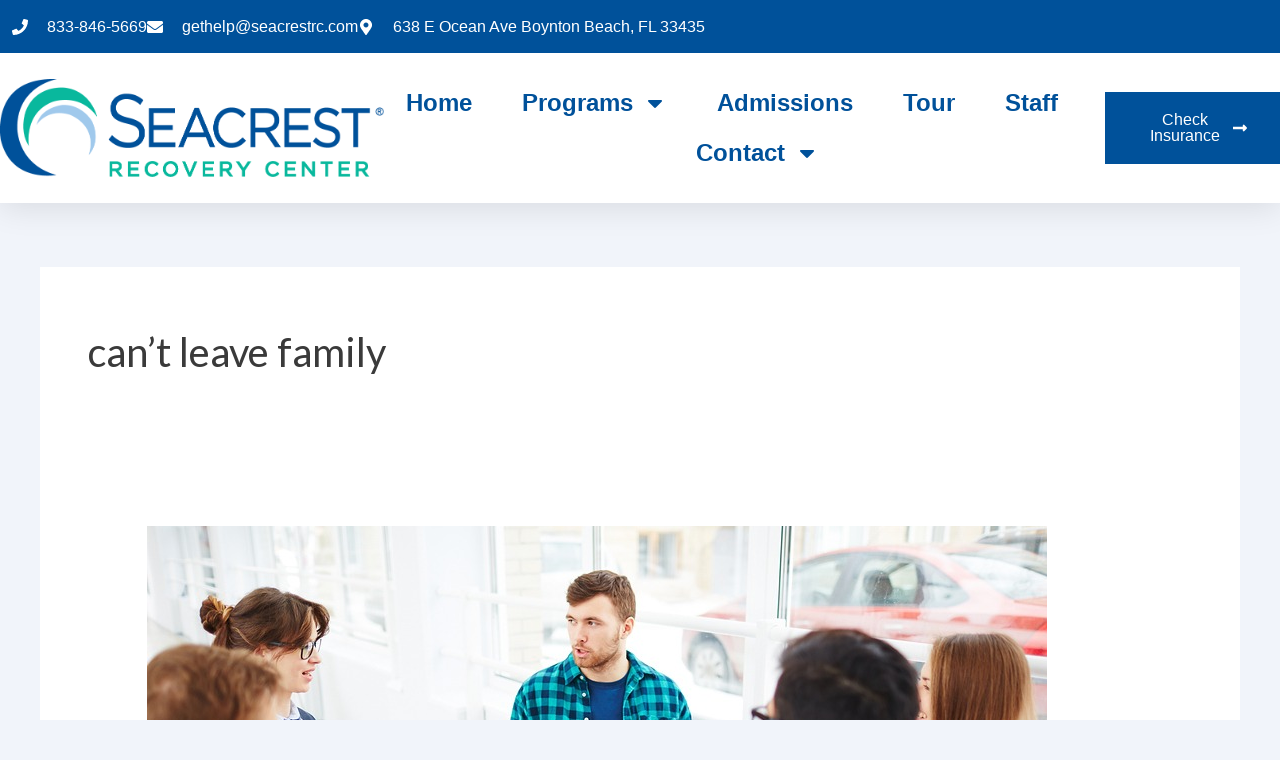

--- FILE ---
content_type: text/css; charset=utf-8
request_url: https://seacrestrecoverycenter.com/wp-content/uploads/elementor/css/post-2184.css?ver=1769185398
body_size: 1382
content:
.elementor-2184 .elementor-element.elementor-element-2e8a3411{--display:flex;--flex-direction:column;--container-widget-width:calc( ( 1 - var( --container-widget-flex-grow ) ) * 100% );--container-widget-height:initial;--container-widget-flex-grow:0;--container-widget-align-self:initial;--flex-wrap-mobile:wrap;--align-items:center;--gap:0px 0px;--row-gap:0px;--column-gap:0px;--flex-wrap:wrap;box-shadow:0px 5px 30px 0px rgba(0,0,0,0.1);--padding-top:0%;--padding-bottom:0%;--padding-left:0%;--padding-right:0%;--z-index:10;}.elementor-2184 .elementor-element.elementor-element-6395898b{--display:flex;--flex-direction:row;--container-widget-width:calc( ( 1 - var( --container-widget-flex-grow ) ) * 100% );--container-widget-height:100%;--container-widget-flex-grow:1;--container-widget-align-self:stretch;--flex-wrap-mobile:wrap;--justify-content:space-between;--align-items:stretch;--gap:10px 10px;--row-gap:10px;--column-gap:10px;--margin-top:0px;--margin-bottom:0px;--margin-left:0px;--margin-right:0px;--padding-top:12px;--padding-bottom:12px;--padding-left:12px;--padding-right:12px;}.elementor-2184 .elementor-element.elementor-element-6395898b:not(.elementor-motion-effects-element-type-background), .elementor-2184 .elementor-element.elementor-element-6395898b > .elementor-motion-effects-container > .elementor-motion-effects-layer{background-color:#00519A;}.elementor-2184 .elementor-element.elementor-element-4564caeb{--display:flex;--flex-direction:column;--container-widget-width:calc( ( 1 - var( --container-widget-flex-grow ) ) * 100% );--container-widget-height:initial;--container-widget-flex-grow:0;--container-widget-align-self:initial;--flex-wrap-mobile:wrap;--justify-content:center;--align-items:flex-start;--padding-top:0px;--padding-bottom:0px;--padding-left:0px;--padding-right:0px;}.elementor-2184 .elementor-element.elementor-element-ac2b33b .elementor-icon-list-items:not(.elementor-inline-items) .elementor-icon-list-item:not(:last-child){padding-block-end:calc(30px/2);}.elementor-2184 .elementor-element.elementor-element-ac2b33b .elementor-icon-list-items:not(.elementor-inline-items) .elementor-icon-list-item:not(:first-child){margin-block-start:calc(30px/2);}.elementor-2184 .elementor-element.elementor-element-ac2b33b .elementor-icon-list-items.elementor-inline-items .elementor-icon-list-item{margin-inline:calc(30px/2);}.elementor-2184 .elementor-element.elementor-element-ac2b33b .elementor-icon-list-items.elementor-inline-items{margin-inline:calc(-30px/2);}.elementor-2184 .elementor-element.elementor-element-ac2b33b .elementor-icon-list-items.elementor-inline-items .elementor-icon-list-item:after{inset-inline-end:calc(-30px/2);}.elementor-2184 .elementor-element.elementor-element-ac2b33b .elementor-icon-list-icon i{color:#ffffff;transition:color 0.3s;}.elementor-2184 .elementor-element.elementor-element-ac2b33b .elementor-icon-list-icon svg{fill:#ffffff;transition:fill 0.3s;}.elementor-2184 .elementor-element.elementor-element-ac2b33b{--e-icon-list-icon-size:16px;--icon-vertical-offset:0px;}.elementor-2184 .elementor-element.elementor-element-ac2b33b .elementor-icon-list-icon{padding-inline-end:10px;}.elementor-2184 .elementor-element.elementor-element-ac2b33b .elementor-icon-list-item > .elementor-icon-list-text, .elementor-2184 .elementor-element.elementor-element-ac2b33b .elementor-icon-list-item > a{font-family:"Avenir", Sans-serif;font-size:16px;font-weight:300;}.elementor-2184 .elementor-element.elementor-element-ac2b33b .elementor-icon-list-text{color:#ffffff;transition:color 0.3s;}.elementor-2184 .elementor-element.elementor-element-594e5cf2{--display:flex;--flex-direction:row;--container-widget-width:calc( ( 1 - var( --container-widget-flex-grow ) ) * 100% );--container-widget-height:100%;--container-widget-flex-grow:1;--container-widget-align-self:stretch;--flex-wrap-mobile:wrap;--justify-content:space-between;--align-items:center;--gap:10px 10px;--row-gap:10px;--column-gap:10px;--margin-top:0px;--margin-bottom:0px;--margin-left:0px;--margin-right:0px;--padding-top:25px;--padding-bottom:25px;--padding-left:0px;--padding-right:0px;}.elementor-2184 .elementor-element.elementor-element-594e5cf2:not(.elementor-motion-effects-element-type-background), .elementor-2184 .elementor-element.elementor-element-594e5cf2 > .elementor-motion-effects-container > .elementor-motion-effects-layer{background-color:#ffffff;}.elementor-2184 .elementor-element.elementor-element-255281b8{text-align:start;}.elementor-2184 .elementor-element.elementor-element-255281b8 img{width:440px;height:100px;object-fit:contain;object-position:center center;}.elementor-2184 .elementor-element.elementor-element-67b938b1 > .elementor-widget-container{padding:0px 0px 0px 0px;}.elementor-2184 .elementor-element.elementor-element-67b938b1 .elementor-menu-toggle{margin-left:auto;background-color:#ffffff;}.elementor-2184 .elementor-element.elementor-element-67b938b1 .elementor-nav-menu .elementor-item{font-family:"Avenir", Sans-serif;font-size:24px;font-weight:600;text-transform:capitalize;}.elementor-2184 .elementor-element.elementor-element-67b938b1 .elementor-nav-menu--main .elementor-item{color:#00519A;fill:#00519A;padding-left:0px;padding-right:0px;}.elementor-2184 .elementor-element.elementor-element-67b938b1 .elementor-nav-menu--main .elementor-item:hover,
					.elementor-2184 .elementor-element.elementor-element-67b938b1 .elementor-nav-menu--main .elementor-item.elementor-item-active,
					.elementor-2184 .elementor-element.elementor-element-67b938b1 .elementor-nav-menu--main .elementor-item.highlighted,
					.elementor-2184 .elementor-element.elementor-element-67b938b1 .elementor-nav-menu--main .elementor-item:focus{color:#09B89D;fill:#09B89D;}.elementor-2184 .elementor-element.elementor-element-67b938b1 .elementor-nav-menu--main .elementor-item.elementor-item-active{color:#09B89D;}.elementor-2184 .elementor-element.elementor-element-67b938b1 .e--pointer-framed .elementor-item:before{border-width:0px;}.elementor-2184 .elementor-element.elementor-element-67b938b1 .e--pointer-framed.e--animation-draw .elementor-item:before{border-width:0 0 0px 0px;}.elementor-2184 .elementor-element.elementor-element-67b938b1 .e--pointer-framed.e--animation-draw .elementor-item:after{border-width:0px 0px 0 0;}.elementor-2184 .elementor-element.elementor-element-67b938b1 .e--pointer-framed.e--animation-corners .elementor-item:before{border-width:0px 0 0 0px;}.elementor-2184 .elementor-element.elementor-element-67b938b1 .e--pointer-framed.e--animation-corners .elementor-item:after{border-width:0 0px 0px 0;}.elementor-2184 .elementor-element.elementor-element-67b938b1 .e--pointer-underline .elementor-item:after,
					 .elementor-2184 .elementor-element.elementor-element-67b938b1 .e--pointer-overline .elementor-item:before,
					 .elementor-2184 .elementor-element.elementor-element-67b938b1 .e--pointer-double-line .elementor-item:before,
					 .elementor-2184 .elementor-element.elementor-element-67b938b1 .e--pointer-double-line .elementor-item:after{height:0px;}.elementor-2184 .elementor-element.elementor-element-67b938b1{--e-nav-menu-horizontal-menu-item-margin:calc( 50px / 2 );}.elementor-2184 .elementor-element.elementor-element-67b938b1 .elementor-nav-menu--main:not(.elementor-nav-menu--layout-horizontal) .elementor-nav-menu > li:not(:last-child){margin-bottom:50px;}.elementor-2184 .elementor-element.elementor-element-67b938b1 .elementor-nav-menu--dropdown a, .elementor-2184 .elementor-element.elementor-element-67b938b1 .elementor-menu-toggle{color:#00519A;fill:#00519A;}.elementor-2184 .elementor-element.elementor-element-67b938b1 .elementor-nav-menu--dropdown a:hover,
					.elementor-2184 .elementor-element.elementor-element-67b938b1 .elementor-nav-menu--dropdown a:focus,
					.elementor-2184 .elementor-element.elementor-element-67b938b1 .elementor-nav-menu--dropdown a.elementor-item-active,
					.elementor-2184 .elementor-element.elementor-element-67b938b1 .elementor-nav-menu--dropdown a.highlighted,
					.elementor-2184 .elementor-element.elementor-element-67b938b1 .elementor-menu-toggle:hover,
					.elementor-2184 .elementor-element.elementor-element-67b938b1 .elementor-menu-toggle:focus{color:#09B89D;}.elementor-2184 .elementor-element.elementor-element-67b938b1 .elementor-nav-menu--dropdown a:hover,
					.elementor-2184 .elementor-element.elementor-element-67b938b1 .elementor-nav-menu--dropdown a:focus,
					.elementor-2184 .elementor-element.elementor-element-67b938b1 .elementor-nav-menu--dropdown a.elementor-item-active,
					.elementor-2184 .elementor-element.elementor-element-67b938b1 .elementor-nav-menu--dropdown a.highlighted{background-color:rgba(0,0,0,0);}.elementor-2184 .elementor-element.elementor-element-67b938b1 .elementor-nav-menu--dropdown a.elementor-item-active{color:#09B89D;background-color:rgba(0,0,0,0);}.elementor-2184 .elementor-element.elementor-element-67b938b1 .elementor-nav-menu--dropdown .elementor-item, .elementor-2184 .elementor-element.elementor-element-67b938b1 .elementor-nav-menu--dropdown  .elementor-sub-item{font-family:"Montserrat", Sans-serif;font-size:16px;font-weight:400;}.elementor-2184 .elementor-element.elementor-element-67b938b1 .elementor-nav-menu--main .elementor-nav-menu--dropdown, .elementor-2184 .elementor-element.elementor-element-67b938b1 .elementor-nav-menu__container.elementor-nav-menu--dropdown{box-shadow:0px 15px 20px 0px rgba(0,0,0,0.1);}.elementor-2184 .elementor-element.elementor-element-67b938b1 .elementor-nav-menu--dropdown a{padding-left:10px;padding-right:10px;padding-top:20px;padding-bottom:20px;}.elementor-2184 .elementor-element.elementor-element-67b938b1 .elementor-nav-menu--main > .elementor-nav-menu > li > .elementor-nav-menu--dropdown, .elementor-2184 .elementor-element.elementor-element-67b938b1 .elementor-nav-menu__container.elementor-nav-menu--dropdown{margin-top:15px !important;}.elementor-2184 .elementor-element.elementor-element-67b938b1 div.elementor-menu-toggle{color:#00519A;}.elementor-2184 .elementor-element.elementor-element-67b938b1 div.elementor-menu-toggle svg{fill:#00519A;}.elementor-2184 .elementor-element.elementor-element-1e5bd981 .elementor-button{background-color:#00519A;font-family:"Avenir", Sans-serif;font-size:16px;font-weight:400;text-transform:capitalize;fill:#FFFFFF;color:#FFFFFF;border-radius:0px 0px 0px 0px;}.elementor-2184 .elementor-element.elementor-element-1e5bd981 .elementor-button:hover, .elementor-2184 .elementor-element.elementor-element-1e5bd981 .elementor-button:focus{background-color:#FFFFFF;color:#00519A;}.elementor-2184 .elementor-element.elementor-element-1e5bd981 .elementor-button-content-wrapper{flex-direction:row-reverse;}.elementor-2184 .elementor-element.elementor-element-1e5bd981 .elementor-button .elementor-button-content-wrapper{gap:10px;}.elementor-2184 .elementor-element.elementor-element-1e5bd981 .elementor-button:hover svg, .elementor-2184 .elementor-element.elementor-element-1e5bd981 .elementor-button:focus svg{fill:#00519A;}.elementor-theme-builder-content-area{height:400px;}.elementor-location-header:before, .elementor-location-footer:before{content:"";display:table;clear:both;}@media(max-width:1024px){.elementor-2184 .elementor-element.elementor-element-6395898b{--padding-top:27px;--padding-bottom:27px;--padding-left:15px;--padding-right:15px;}.elementor-2184 .elementor-element.elementor-element-ac2b33b .elementor-icon-list-item > .elementor-icon-list-text, .elementor-2184 .elementor-element.elementor-element-ac2b33b .elementor-icon-list-item > a{font-size:12px;}.elementor-2184 .elementor-element.elementor-element-594e5cf2{--padding-top:20px;--padding-bottom:20px;--padding-left:15px;--padding-right:15px;}.elementor-2184 .elementor-element.elementor-element-255281b8 > .elementor-widget-container{padding:0px 90px 0px 0px;}.elementor-2184 .elementor-element.elementor-element-255281b8 img{width:355px;}.elementor-2184 .elementor-element.elementor-element-67b938b1 .elementor-nav-menu--main > .elementor-nav-menu > li > .elementor-nav-menu--dropdown, .elementor-2184 .elementor-element.elementor-element-67b938b1 .elementor-nav-menu__container.elementor-nav-menu--dropdown{margin-top:20px !important;}}@media(max-width:767px){.elementor-2184 .elementor-element.elementor-element-6395898b{--padding-top:15px;--padding-bottom:15px;--padding-left:15px;--padding-right:15px;}.elementor-2184 .elementor-element.elementor-element-255281b8 > .elementor-widget-container{padding:0px 0px 0px 0px;}.elementor-2184 .elementor-element.elementor-element-255281b8 img{width:270px;}.elementor-2184 .elementor-element.elementor-element-67b938b1 .elementor-nav-menu--dropdown .elementor-item, .elementor-2184 .elementor-element.elementor-element-67b938b1 .elementor-nav-menu--dropdown  .elementor-sub-item{font-size:16px;}.elementor-2184 .elementor-element.elementor-element-67b938b1 .elementor-nav-menu--dropdown a{padding-top:24px;padding-bottom:24px;}.elementor-2184 .elementor-element.elementor-element-67b938b1 .elementor-nav-menu--main > .elementor-nav-menu > li > .elementor-nav-menu--dropdown, .elementor-2184 .elementor-element.elementor-element-67b938b1 .elementor-nav-menu__container.elementor-nav-menu--dropdown{margin-top:20px !important;}.elementor-2184 .elementor-element.elementor-element-1e5bd981 .elementor-button{font-size:13px;padding:15px 20px 15px 20px;}}@media(min-width:768px){.elementor-2184 .elementor-element.elementor-element-6395898b{--content-width:1600px;}.elementor-2184 .elementor-element.elementor-element-4564caeb{--width:1600px;}.elementor-2184 .elementor-element.elementor-element-594e5cf2{--content-width:1600px;}}@media(max-width:1024px) and (min-width:768px){.elementor-2184 .elementor-element.elementor-element-4564caeb{--width:75%;}}

--- FILE ---
content_type: text/css; charset=utf-8
request_url: https://seacrestrecoverycenter.com/wp-content/uploads/elementor/css/post-2192.css?ver=1769185400
body_size: 1126
content:
.elementor-2192 .elementor-element.elementor-element-771ec950{--display:flex;--flex-direction:column;--container-widget-width:calc( ( 1 - var( --container-widget-flex-grow ) ) * 100% );--container-widget-height:initial;--container-widget-flex-grow:0;--container-widget-align-self:initial;--flex-wrap-mobile:wrap;--justify-content:center;--align-items:stretch;--gap:30px 30px;--row-gap:30px;--column-gap:30px;--padding-top:0px;--padding-bottom:0px;--padding-left:0px;--padding-right:0px;}.elementor-2192 .elementor-element.elementor-element-2318bc34{text-align:center;font-family:"Work Sans", Sans-serif;font-size:14px;font-weight:400;text-transform:none;font-style:normal;line-height:24px;color:#3E3E3E;}.elementor-2192 .elementor-element.elementor-element-15532ca > .elementor-widget-container{margin:0px 0px 0px 0px;padding:0px 0px 0px 0px;}.elementor-2192 .elementor-element.elementor-element-15532ca .uael-gf-style .gform_wrapper input[type=email],
					.elementor-2192 .elementor-element.elementor-element-15532ca .uael-gf-style .gform_wrapper input[type=text],
					.elementor-2192 .elementor-element.elementor-element-15532ca .uael-gf-style .gform_wrapper input[type=password],
					.elementor-2192 .elementor-element.elementor-element-15532ca .uael-gf-style .gform_wrapper input[type=url],
					.elementor-2192 .elementor-element.elementor-element-15532ca .uael-gf-style .gform_wrapper input[type=tel],
					.elementor-2192 .elementor-element.elementor-element-15532ca .uael-gf-style .gform_wrapper input[type=number],
					.elementor-2192 .elementor-element.elementor-element-15532ca .uael-gf-style .gform_wrapper input[type=date],
					.elementor-2192 .elementor-element.elementor-element-15532ca .uael-gf-style .gform_wrapper select,
					.elementor-2192 .elementor-element.elementor-element-15532ca .uael-gf-style .gform_wrapper .chosen-container-single .chosen-single,
					.elementor-2192 .elementor-element.elementor-element-15532ca .uael-gf-style .gform_wrapper .chosen-container-multi .chosen-choices,
					.elementor-2192 .elementor-element.elementor-element-15532ca .uael-gf-style .gform_wrapper textarea,
					.elementor-2192 .elementor-element.elementor-element-15532ca .uael-gf-style .gfield_checkbox input[type="checkbox"] + label:before,
					.elementor-2192 .elementor-element.elementor-element-15532ca .uael-gf-style .gfield_radio input[type="radio"] + label:before,
					.elementor-2192 .elementor-element.elementor-element-15532ca:not(.uael-gf-check-default-yes)  .uael-gf-style .gfield_radio .gchoice_label label:before,
					.elementor-2192 .elementor-element.elementor-element-15532ca .uael-gf-style .gform_wrapper .gf_progressbar,
					.elementor-2192 .elementor-element.elementor-element-15532ca .uael-gf-style .ginput_container_consent input[type="checkbox"] + label:before{background-color:#fafafa;}.elementor-2192 .elementor-element.elementor-element-15532ca .uael-gf-style .gsection{border-bottom-color:#fafafa;}.elementor-2192 .elementor-element.elementor-element-15532ca .uael-gf-style .gform_wrapper input[type=email],
					.elementor-2192 .elementor-element.elementor-element-15532ca .uael-gf-style .gform_wrapper input[type=text],
					.elementor-2192 .elementor-element.elementor-element-15532ca .uael-gf-style .gform_wrapper input[type=password],
					.elementor-2192 .elementor-element.elementor-element-15532ca .uael-gf-style .gform_wrapper input[type=url],
					.elementor-2192 .elementor-element.elementor-element-15532ca .uael-gf-style .gform_wrapper input[type=tel],
					.elementor-2192 .elementor-element.elementor-element-15532ca .uael-gf-style .gform_wrapper input[type=number],
					.elementor-2192 .elementor-element.elementor-element-15532ca .uael-gf-style .gform_wrapper input[type=date],
					.elementor-2192 .elementor-element.elementor-element-15532ca .uael-gf-style .gform_wrapper select,
					.elementor-2192 .elementor-element.elementor-element-15532ca .uael-gf-style .gform_wrapper .chosen-single,
					.elementor-2192 .elementor-element.elementor-element-15532ca .uael-gf-style .gform_wrapper textarea,
					.elementor-2192 .elementor-element.elementor-element-15532ca .uael-gf-style .gfield_checkbox input[type="checkbox"] + label:before,
					.elementor-2192 .elementor-element.elementor-element-15532ca .uael-gf-style .ginput_container_consent input[type="checkbox"] + label:before,
					.elementor-2192 .elementor-element.elementor-element-15532ca .uael-gf-style .gfield_radio input[type="radio"] + label:before,
					.elementor-2192 .elementor-element.elementor-element-15532ca:not(.uael-gf-check-default-yes)  .uael-gf-style .gfield_radio .gchoice_label label:before{border-style:solid;}.elementor-2192 .elementor-element.elementor-element-15532ca .uael-gf-style .gform_wrapper input[type=email],
					.elementor-2192 .elementor-element.elementor-element-15532ca .uael-gf-style .gform_wrapper input[type=text],
					.elementor-2192 .elementor-element.elementor-element-15532ca .uael-gf-style .gform_wrapper input[type=password],
					.elementor-2192 .elementor-element.elementor-element-15532ca .uael-gf-style .gform_wrapper input[type=url],
					.elementor-2192 .elementor-element.elementor-element-15532ca .uael-gf-style .gform_wrapper input[type=tel],
					.elementor-2192 .elementor-element.elementor-element-15532ca .uael-gf-style .gform_wrapper input[type=number],
					.elementor-2192 .elementor-element.elementor-element-15532ca .uael-gf-style .gform_wrapper input[type=date],
					.elementor-2192 .elementor-element.elementor-element-15532ca .uael-gf-style .gform_wrapper select,
					.elementor-2192 .elementor-element.elementor-element-15532ca .uael-gf-style .gform_wrapper .chosen-single,
					.elementor-2192 .elementor-element.elementor-element-15532ca .uael-gf-style .gform_wrapper .chosen-choices,
					.elementor-2192 .elementor-element.elementor-element-15532ca .uael-gf-style .gform_wrapper .chosen-container .chosen-drop,
					.elementor-2192 .elementor-element.elementor-element-15532ca .uael-gf-style .gform_wrapper textarea,
					.elementor-2192 .elementor-element.elementor-element-15532ca .uael-gf-style .gfield_checkbox input[type="checkbox"] + label:before,
					.elementor-2192 .elementor-element.elementor-element-15532ca .uael-gf-style .ginput_container_consent input[type="checkbox"] + label:before,
					.elementor-2192 .elementor-element.elementor-element-15532ca .uael-gf-style .gfield_radio input[type="radio"] + label:before,
					.gchoice_label label:before,
					.elementor-2192 .elementor-element.elementor-element-15532ca:not(.uael-gf-check-default-yes)  .uael-gf-style .gfield_radio .gchoice_label label:before{border-width:1px 1px 1px 1px;}.elementor-2192 .elementor-element.elementor-element-15532ca .uael-gf-style .gform_wrapper input[type=email],
						.elementor-2192 .elementor-element.elementor-element-15532ca .uael-gf-style .gform_wrapper input[type=text],
						.elementor-2192 .elementor-element.elementor-element-15532ca .uael-gf-style .gform_wrapper input[type=password],
						.elementor-2192 .elementor-element.elementor-element-15532ca .uael-gf-style .gform_wrapper input[type=url],
						.elementor-2192 .elementor-element.elementor-element-15532ca .uael-gf-style .gform_wrapper input[type=tel],
						.elementor-2192 .elementor-element.elementor-element-15532ca .uael-gf-style .gform_wrapper input[type=number],
						.elementor-2192 .elementor-element.elementor-element-15532ca .uael-gf-style .gform_wrapper input[type=date],
						.elementor-2192 .elementor-element.elementor-element-15532ca .uael-gf-style .gform_wrapper select,
						.elementor-2192 .elementor-element.elementor-element-15532ca .uael-gf-style .gform_wrapper .chosen-single,
						.elementor-2192 .elementor-element.elementor-element-15532ca .uael-gf-style .gform_wrapper .chosen-choices,
						.elementor-2192 .elementor-element.elementor-element-15532ca .uael-gf-style .gform_wrapper .chosen-container .chosen-drop,
						.elementor-2192 .elementor-element.elementor-element-15532ca .uael-gf-style .gform_wrapper textarea,
						.elementor-2192 .elementor-element.elementor-element-15532ca .uael-gf-style .gfield_checkbox input[type="checkbox"] + label:before,
						.elementor-2192 .elementor-element.elementor-element-15532ca .uael-gf-style .ginput_container_consent input[type="checkbox"] + label:before,
						.elementor-2192 .elementor-element.elementor-element-15532ca .uael-gf-style .gfield_radio input[type="radio"] + label:before,
						.elementor-2192 .elementor-element.elementor-element-15532ca:not(.uael-gf-check-default-yes)  .uael-gf-style .gfield_radio .gchoice_label label:before{border-color:#eaeaea;}.elementor-2192 .elementor-element.elementor-element-15532ca .uael-gf-style .gform_wrapper input[type=email],
					.elementor-2192 .elementor-element.elementor-element-15532ca .uael-gf-style .gform_wrapper input[type=text],
					.elementor-2192 .elementor-element.elementor-element-15532ca .uael-gf-style .gform_wrapper input[type=password],
					.elementor-2192 .elementor-element.elementor-element-15532ca .uael-gf-style .gform_wrapper input[type=url],
					.elementor-2192 .elementor-element.elementor-element-15532ca .uael-gf-style .gform_wrapper input[type=tel],
					.elementor-2192 .elementor-element.elementor-element-15532ca .uael-gf-style .gform_wrapper input[type=number],
					.elementor-2192 .elementor-element.elementor-element-15532ca .uael-gf-style .gform_wrapper input[type=date],
					.elementor-2192 .elementor-element.elementor-element-15532ca .uael-gf-style .gform_wrapper select,
					.elementor-2192 .elementor-element.elementor-element-15532ca .uael-gf-style .gform_wrapper .chosen-single,
					.elementor-2192 .elementor-element.elementor-element-15532ca .uael-gf-style .gform_wrapper .chosen-choices,
					.elementor-2192 .elementor-element.elementor-element-15532ca .uael-gf-style .gform_wrapper .chosen-container .chosen-drop,
					.elementor-2192 .elementor-element.elementor-element-15532ca .uael-gf-style .gform_wrapper textarea,
					.elementor-2192 .elementor-element.elementor-element-15532ca .uael-gf-style .gfield_checkbox input[type="checkbox"] + label:before,
					.elementor-2192 .elementor-element.elementor-element-15532ca .uael-gf-style .ginput_container_consent input[type="checkbox"] + label:before{border-radius:0px 0px 0px 0px;}.elementor-2192 .elementor-element.elementor-element-15532ca .uael-gf-style .gfield.gsection{border-bottom-style:solid;border-bottom-width:1px;}.elementor-2192 .elementor-element.elementor-element-15532ca .uael-gf-style .gform_wrapper .gfield_description.validation_message{color:#ff0000;}.elementor-2192 .elementor-element.elementor-element-15532ca .uael-gf-style .gform_wrapper div.validation_error,
					.elementor-2192 .elementor-element.elementor-element-15532ca .uael-gf-style .gform_wrapper div.gform_validation_errors h2{color:#cccccc;}.elementor-2192 .elementor-element.elementor-element-15532ca .uael-gf-style .gform_wrapper div.validation_error,
					.elementor-2192 .elementor-element.elementor-element-15532ca .uael-gf-style .gform_wrapper div.gform_validation_errors{border-color:#ff0000 !important;border-top:2px;border-right:2px;border-bottom:2px;border-left:2px;border-style:solid;padding:10px 10px 10px 10px;}.elementor-2192 .elementor-element.elementor-element-15532ca .uael-gf-style .gform_confirmation_message{color:#008000;}.elementor-2192 .elementor-element.elementor-element-15532ca .uael-gf-style .gfield_label,
				.elementor-2192 .elementor-element.elementor-element-15532ca .uael-gf-style .gfield_checkbox li label,
				.elementor-2192 .elementor-element.elementor-element-15532ca .uael-gf-style .gfield_radio li label,
				.elementor-2192 .elementor-element.elementor-element-15532ca .uael-gf-style .gsection_title,
				.elementor-2192 .elementor-element.elementor-element-15532ca .uael-gf-style .ginput_product_price,
				.elementor-2192 .elementor-element.elementor-element-15532ca .uael-gf-style .ginput_product_price_label,
				.elementor-2192 .elementor-element.elementor-element-15532ca .uael-gf-style .gf_progressbar_title,
				.elementor-2192 .elementor-element.elementor-element-15532ca .uael-gf-style .ginput_container_consent label,
				.elementor-2192 .elementor-element.elementor-element-15532ca .uael-gf-style .gf_page_steps,
				.elementor-2192 .elementor-element.elementor-element-15532ca .uael-gf-style .gfield_checkbox div label,
				.elementor-2192 .elementor-element.elementor-element-15532ca .uael-gf-style .gfield_radio div label{font-family:"Avenir Bold", Sans-serif;font-size:14px;}.elementor-2192 .elementor-element.elementor-element-15532ca .uael-gf-style .gform_wrapper .gfield input:not([type="radio"]):not([type="checkbox"]):not([type="submit"]):not([type="button"]):not([type="image"]):not([type="file"]),
				 .elementor-2192 .elementor-element.elementor-element-15532ca .uael-gf-style .ginput_container select,
				 .elementor-2192 .elementor-element.elementor-element-15532ca .uael-gf-style .ginput_container .chosen-single,
				 .elementor-2192 .elementor-element.elementor-element-15532ca .uael-gf-style .ginput_container textarea,
				 .elementor-2192 .elementor-element.elementor-element-15532ca .uael-gf-style .uael-gf-select-custom{font-family:"Avenir", Sans-serif;font-size:14px;}.elementor-2192 .elementor-element.elementor-element-15532ca .uael-gf-style .gform_wrapper .gfield .gfield_description,
				.elementor-2192 .elementor-element.elementor-element-15532ca .uael-gf-style .ginput_container .gfield_post_tags_hint,
				.elementor-2192 .elementor-element.elementor-element-15532ca .uael-gf-style .ginput_container .gform_fileupload_rules,
				.elementor-2192 .elementor-element.elementor-element-15532ca .uael-gf-style .ginput_container_name input + label,
				.elementor-2192 .elementor-element.elementor-element-15532ca .uael-gf-style .ginput_container_creditcard input + span + label,
				.elementor-2192 .elementor-element.elementor-element-15532ca .uael-gf-style .ginput_container input + label,
				.elementor-2192 .elementor-element.elementor-element-15532ca .uael-gf-style .ginput_container select + label,
				.elementor-2192 .elementor-element.elementor-element-15532ca .uael-gf-style .ginput_container .chosen-single + label,
				.elementor-2192 .elementor-element.elementor-element-15532ca .uael-gf-style .gfield_time_hour label,
				.elementor-2192 .elementor-element.elementor-element-15532ca .uael-gf-style .gfield_time_minute label,
				.elementor-2192 .elementor-element.elementor-element-15532ca .uael-gf-style .ginput_container_address label,
				.elementor-2192 .elementor-element.elementor-element-15532ca .uael-gf-style .ginput_container_total span,
				.elementor-2192 .elementor-element.elementor-element-15532ca .uael-gf-style .ginput_shipping_price,
				.elementor-2192 .elementor-element.elementor-element-15532ca .uael-gf-select-custom + label,
				.elementor-2192 .elementor-element.elementor-element-15532ca .uael-gf-style .gsection_description{font-family:"Avenir", Sans-serif;font-size:14px;}.elementor-2192 .elementor-element.elementor-element-15532ca .uael-gf-style input[type=submit], .elementor-2192 .elementor-element.elementor-element-15532ca .uael-gf-style input[type="button"], 
				.elementor-2192 .elementor-element.elementor-element-15532ca .uael-gf-style .gform-theme.gform-theme--framework.gform_wrapper input[type=submit], 
				.elementor-2192 .elementor-element.elementor-element-15532ca .uael-gf-style .gform_wrapper input[type="button"]{font-family:"Avenir", Sans-serif;font-size:14px;}#elementor-popup-modal-2192 .dialog-widget-content{animation-duration:1.2s;background-color:#FFFFFF;box-shadow:2px 8px 23px 3px rgba(0,0,0,0.2);}#elementor-popup-modal-2192{background-color:#00000080;justify-content:center;align-items:center;pointer-events:all;}#elementor-popup-modal-2192 .dialog-message{width:635px;height:1000px;align-items:center;}#elementor-popup-modal-2192 .dialog-close-button{display:flex;}#elementor-popup-modal-2192 .dialog-close-button i{color:#333333;}#elementor-popup-modal-2192 .dialog-close-button svg{fill:#333333;}@media(max-width:1024px){.elementor-2192 .elementor-element.elementor-element-2318bc34{font-size:13px;line-height:23px;}#elementor-popup-modal-2192 .dialog-message{width:75vw;height:75vh;}}@media(min-width:768px){.elementor-2192 .elementor-element.elementor-element-771ec950{--content-width:410px;}}@media(max-width:767px){.elementor-2192 .elementor-element.elementor-element-771ec950{--padding-top:0%;--padding-bottom:0%;--padding-left:5%;--padding-right:5%;}.elementor-2192 .elementor-element.elementor-element-2318bc34{font-size:12px;line-height:22px;}#elementor-popup-modal-2192 .dialog-message{width:100vw;height:90vh;}#elementor-popup-modal-2192{align-items:center;}}